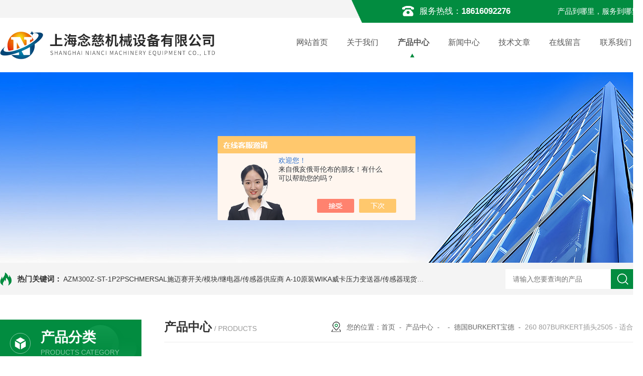

--- FILE ---
content_type: text/html; charset=utf-8
request_url: http://www.shncjx.com.cn/Products-24945834.html
body_size: 9033
content:
<!DOCTYPE html PUBLIC "-//W3C//DTD XHTML 1.0 Transitional//EN" "http://www.w3.org/TR/xhtml1/DTD/xhtml1-transitional.dtd">
<html xmlns="http://www.w3.org/1999/xhtml">
<head>
<meta http-equiv="Content-Type" content="text/html; charset=utf-8" />
<TITLE>BURKERT插头2505 - 适合 B&#252;rkert 小型电磁阀的装置插座 10mm260 807-上海念慈机械设备有限公司</TITLE>
<META NAME="Keywords" CONTENT="BURKERT插头2505 - 适合 B&#252;rkert 小型电磁阀的装置插座 10mm">
<META NAME="Description" CONTENT="上海念慈机械设备有限公司所提供的260 807BURKERT插头2505 - 适合 B&#252;rkert 小型电磁阀的装置插座 10mm质量可靠、规格齐全,上海念慈机械设备有限公司不仅具有专业的技术水平,更有良好的售后服务和优质的解决方案,欢迎您来电咨询此产品具体参数及价格等详细信息！">
<script src="/ajax/common.ashx" type="text/javascript"></script>
<script src="/ajax/NewPersonalStyle.Classes.SendMSG,NewPersonalStyle.ashx" type="text/javascript"></script>
<script src="/js/videoback.js" type="text/javascript"></script>
<link rel="stylesheet" type="text/css" href="/skins/326166/css/style.css"/>
<link rel="stylesheet" type="text/css" href="/skins/326166/css/swiper.min.css">
<script src="/skins/326166/js/jquery-3.6.0.min.js"></script>
<script src="/skins/326166/js/swiper.min.js"></script>
<link rel="shortcut icon" href="/skins/326166/favicon.ico">
<!--导航当前状态 JS-->
<script language="javascript" type="text/javascript"> 
var nav= '3';
</script>
<!--导航当前状态 JS END-->
<script type="application/ld+json">
{
"@context": "https://ziyuan.baidu.com/contexts/cambrian.jsonld",
"@id": "http://www.shncjx.com.cn/Products-24945834.html",
"title": "BURKERT插头2505 - 适合 B&#252;rkert 小型电磁阀的装置插座 10mm260 807",
"pubDate": "2016-07-16T16:34:14",
"upDate": "2025-12-12T13:54:08"
    }</script>
<script type="text/javascript" src="/ajax/common.ashx"></script>
<script src="/ajax/NewPersonalStyle.Classes.SendMSG,NewPersonalStyle.ashx" type="text/javascript"></script>
<script type="text/javascript">
var viewNames = "";
var cookieArr = document.cookie.match(new RegExp("ViewNames" + "=[_0-9]*", "gi"));
if (cookieArr != null && cookieArr.length > 0) {
   var cookieVal = cookieArr[0].split("=");
    if (cookieVal[0] == "ViewNames") {
        viewNames = unescape(cookieVal[1]);
    }
}
if (viewNames == "") {
    var exp = new Date();
    exp.setTime(exp.getTime() + 7 * 24 * 60 * 60 * 1000);
    viewNames = new Date().valueOf() + "_" + Math.round(Math.random() * 1000 + 1000);
    document.cookie = "ViewNames" + "=" + escape(viewNames) + "; expires" + "=" + exp.toGMTString();
}
SendMSG.ToSaveViewLog("24945834", "ProductsInfo",viewNames, function() {});
</script>
<script language="javaScript" src="/js/JSChat.js"></script><script language="javaScript">function ChatBoxClickGXH() { DoChatBoxClickGXH('https://chat.chem17.com',325050) }</script><script>!window.jQuery && document.write('<script src="https://public.mtnets.com/Plugins/jQuery/2.2.4/jquery-2.2.4.min.js" integrity="sha384-rY/jv8mMhqDabXSo+UCggqKtdmBfd3qC2/KvyTDNQ6PcUJXaxK1tMepoQda4g5vB" crossorigin="anonymous">'+'</scr'+'ipt>');</script><script type="text/javascript" src="https://chat.chem17.com/chat/KFCenterBox/326166"></script><script type="text/javascript" src="https://chat.chem17.com/chat/KFLeftBox/326166"></script><script>
(function(){
var bp = document.createElement('script');
var curProtocol = window.location.protocol.split(':')[0];
if (curProtocol === 'https') {
bp.src = 'https://zz.bdstatic.com/linksubmit/push.js';
}
else {
bp.src = 'http://push.zhanzhang.baidu.com/push.js';
}
var s = document.getElementsByTagName("script")[0];
s.parentNode.insertBefore(bp, s);
})();
</script>
</head>
<body>
<!--头部 开始-->
<div id="header">
  <div class="head_t">
    <div class="w1300"><span class="top_tel fr">服务热线：<b>18616092276</b><i>产品到哪里，服务到哪里 !</i></span></div>
  </div>
  <div class="head_b w1300">
    <div class="logo fl"><a href="/"><img src="/skins/326166/images/logo.jpg" alt="上海念慈机械设备有限公司" /></a></div>
    <div class="nav fr">
      <ul>
        <li id="navId1" class="nav_item"><a href="/">网站首页</a><em></em></li>
        <li id="navId2" class="nav_item"><a href="/aboutus.html">关于我们</a><em></em></li>
        <li id="navId3" class="nav_item"><a href="/products.html">产品中心</a><em></em></li>
        <li id="navId4" class="nav_item"><a href="/news.html">新闻中心</a><em></em></li>
        <li id="navId5" class="nav_item"><a href="/article.html">技术文章</a><em></em></li>
        <li id="navId6" class="nav_item"><a href="/order.html">在线留言</a><em></em></li>
        <li id="navId7" class="nav_item"><a href="/contact.html">联系我们</a><em></em></li>
      </ul>
    </div>
  </div>
</div>
<!--头部 结束--> 
<script language="javascript" type="text/javascript">
  try {
      document.getElementById("navId" + nav).className = "nav_item nav_active";
  }
  catch (e) {}
</script> 

<script src="https://www.chem17.com/mystat.aspx?u=wendy2023"></script>
<!--nyBanner 开始-->
<div class="nyBanner"><img src="/skins/326166/images/nybanner.jpg" /></div>
<!--nyBanner 结束--> 

<!--热门关键词&搜索 开始-->
<div class="ly_hotkw_search">
  <div class="hotkw_search w1300">
    <div class="hotkw_left"><span>热门关键词：</span> 
  
  <a href="/Products-39461446.html">AZM300Z-ST-1P2PSCHMERSAL施迈赛开关/模块/继电器/传感器供应商</a> 
  
  <a href="/Products-39378538.html">A-10原装WIKA威卡压力变送器/传感器现货</a> 
  
  <a href="/Products-39342927.html">821300856AVENTICS安沃驰电磁阀产品信息优惠欢迎咨询</a> 
  
  <a href="/Products-39342889.html">BIC007HBALLUFF巴鲁夫传感器产品信息及优惠</a> 
  

  
  <a href="/Products-39342500.html">EDS8446-2-0250-000现货销售HYDAC传感器贺德克变送器继电器全系列</a> 
  
  <a href="/Products-39310215.html">VT-MSPA1-2X/F5/000/000Rexroth力士乐电磁阀比例换向阀特点和销售渠道</a> 
  
  <a href="/Products-39310027.html">Z4WEH10E63-5X4KEG24ETK4供应REXROTH力士乐液压全系列产品</a> 
  
  <a href="/Products-39289067.html">SY9120-5LZD-03SMC电磁阀型号表示方式及销售代理</a> 
  

  
  <a href="/Products-39288714.html">XT661-3A-R-X260供应SMC气旋吸盘XT661全系列产品</a> 
  
  <a href="/Products-39287673.html">B91PVC米顿罗MiltonRoy计量泵上海现货供货商</a> 
  
  <a href="/Products-39283633.html">T6C B28 1R00 B5PARKER派克油泵特点及代理销售商-上海念慈</a> 
  
  <a href="/Products-39272237.html">PN3592易福门IFM传感器/流量计/继电器全系列销售</a> 
  

  
  <a href="/Products-39272032.html">EAM360-SWA.7BC6.1418H.A出售原装瑞士BAUMER编码器堡盟传感器</a> 
  
  <a href="/Products-39270182.html">20953763力士乐液压缸Rexroth油缸原装出售</a> 
  
  <a href="/Products-39269422.html">K01350222SHM0G079意大利KENDEIL电容器源头代购</a> 
  
  <a href="/Products-39269091.html">OMNI-F-008HK028IS豪斯派克流量开关HONSBERG流量计供货可提供报关单</a> 
  
</div>
    <div class="h_Search ny_Search">
      <form action="/products.html" method="post" onsubmit="return checkFrom(this);">
        <div class="sc_ipt">
          <input type="text" name="keyword" placeholder="请输入您要查询的产品" style="color:#999;">
        </div>
        <div class="sc_btn">
          <input type="submit" value="">
        </div>
        <div class="clear"></div>
      </form>
    </div>
    <div class="clear"></div>
  </div>
</div>
<!--热门关键词&搜索 结束--> 
<!--产品中心主体内容 开始-->
<div class="NyMain_box">
  <div class="NyMain w1300">
    <div class="Ny_left">
        <div class="cp_type">
            <div class="hd">
                <i><img src="/skins/326166/images/menu_ico1.png"></i>
                <b>产品分类</b>
                <p>products category</p>
            </div>
            <div class="bd">
                <ul>
                    
                    <li>
                        <p><a href="/ParentList-1287827.html">德国BURKERT宝德</a><span></span></p>
                        <div> 
                             
                            <a href="/SonList-2465051.html">burkert宝德控制器/流量计</a> 
                             
                            <a href="/SonList-2465050.html">burkert宝德传感器/变送器</a> 
                             
                            <a href="/SonList-2465049.html">burkert宝德电磁阀</a> 
                            
                        </div>
                    </li>
                    
                </ul>
                <div class="ckgd"><a href="/products.html">查看全部产品 &gt;&gt;</a></div>
            </div>
        </div>
        
      <div class="xgwz">
        <div class="xgwz_bt">
          <i><img src="/skins/326166/images/menu_ico2.png"></i>
          <b>相关文章</b>
          <p>Related articles</p>
        </div>
        <div class="xgwz_list">
          <ul>
             
            <li>
              <p><a href="/Article-3525672.html" title="德国Burkert宝德角座阀详细介绍"><i></i>德国Burkert宝德角座阀详细介绍</a></p>
            </li>
            
            <li>
              <p><a href="/Article-952108.html" title="图尔克传感器分辨率"><i></i>图尔克传感器分辨率</a></p>
            </li>
            
            <li>
              <p><a href="/Article-1216221.html" title="MHL2新旧款气爪区别"><i></i>MHL2新旧款气爪区别</a></p>
            </li>
            
            <li>
              <p><a href="/Article-1731502.html" title="亚德客限流阀价格上调通知"><i></i>亚德客限流阀价格上调通知</a></p>
            </li>
            
            <li>
              <p><a href="/Article-965885.html" title="burkert高压电磁阀安装时的注意点"><i></i>burkert高压电磁阀安装时的注意点</a></p>
            </li>
            
          </ul>
        </div>
      </div>  
    </div>
    <div class="Ny_right">
      <div class="NyRight_Top">
        <p>产品中心<font>/ products</font></p>
        <div class="lyMbx"> <img src="/skins/326166/images/MbxIco.png">您的位置：<a href="/">首页</a>&nbsp;&nbsp;-&nbsp;&nbsp;<a href="/products.html">产品中心</a>&nbsp;&nbsp;-&nbsp;&nbsp;&nbsp;&nbsp;-&nbsp;&nbsp;<a href="/ParentList-1287827.html">德国BURKERT宝德</a>&nbsp;&nbsp;-&nbsp;&nbsp;<span>260 807BURKERT插头2505 - 适合 B&#252;rkert 小型电磁阀的装置插座 10mm</span> 
           
           </div>
        <div class="clear"></div>
      </div>
     <div class="NyProDetail">
       <!--pro_detail_main start-->
    <div class="pro_detail_main">
    <div class="prodetail_img">
      <div id="preview">
              <div class="jqzoom_wrap">
                <div class="jqzoom" id="spec-n1"> 
                  <div id="ceshi" style=""> <img src="http://img43.chem17.com/gxhpic_47f38178d1/4c6b81a0f7ee9f3f6da44c5e51653637d8243a13f280c59504d5684ef68ccd6083a344d00b36109c.jpg" jqimg="http://img43.chem17.com/gxhpic_47f38178d1/4c6b81a0f7ee9f3f6da44c5e51653637d8243a13f280c59504d5684ef68ccd6083a344d00b36109c.jpg" /> </div>
                </div>
              </div>
              <div id="spec-n5">
                <div id="spec-list">
                  <ul class="list-h"  >
                    
                    <li>
                      <p><img  onclick="jQuery('.videoItem').hide();mybaidu.window.SetPause();" src="http://img43.chem17.com/gxhpic_47f38178d1/4c6b81a0f7ee9f3f6da44c5e51653637d8243a13f280c59504d5684ef68ccd6083a344d00b36109c_800_800_5.jpg" alt="" data-zoom-image="http://img43.chem17.com/gxhpic_47f38178d1/4c6b81a0f7ee9f3f6da44c5e51653637d8243a13f280c59504d5684ef68ccd6083a344d00b36109c_800_800_5.jpg" onload="DrawImage(this,460,300)"></p>
                    </li>
                    
                  </ul>
                </div>
              </div>
            </div>
      <script type=text/javascript>
            $(function(){			
               $("#ceshi").jqueryzoom({
                    xzoom:440,
                    yzoom:440,
                    offset:10,
                    position:"right",
                    preload:1,
                    lens:1
                });							
                /*$("#spec-list").jdMarquee({
                    deriction:"left",
                    step:1,
                    speed:4,
                    delay:10,
                    control:true,
                    _front:"#spec-right",
                    _back:"#spec-left"
                });*/
                $("#spec-list li").bind("mouseover",function(){
                    var src=$(this).children().children('img').attr("src");
                    $("#ceshi").css("width", "100%");
                    $("#ceshi").css("height", "100%");
                    $("#ceshi").css("position", "");
                    $("#spec-n1 img").eq(0).attr({
                        src:src.replace("\/n5\/","\/n1\/"),
                        jqimg:src.replace("\/n5\/","\/n0\/")
                    });
                    $("#spec-list li p").each(function(){
                        $(this).css({
                            "border":"1px solid #ccc"
                        });
                        })
                    $(this).children('p').css({
                        "border":"1px solid #028c40"
                    });
                });	
            })
        </script> 
      <script type=text/javascript src="/skins/326166/js/lib.js"></script> 
      <script type=text/javascript src="/skins/326166/js/zzsc.js"></script> 
    </div>
    <div class="pro_detail_text">
            <h1>BURKERT插头2505 - 适合 B&#252;rkert 小型电磁阀的装置插座 10mm</h1>
            <i></i>
            <div class="jyms">
              <p>BURKERT插头2505 - 适合 B&#252;rkert 小型电磁阀的装置插座 10mm结构合理，动作可靠，在零压差时工作也可靠。如：ZQDF，ZS，2W等。</p>
            </div>
            <ul>
              <li><img src="/skins/326166/images/dot.png" /><span>产品型号：</span>260 807</li>
              <li><img src="/skins/326166/images/dot.png" /><span>厂商性质：</span>经销商</li>
              <li><img src="/skins/326166/images/dot.png" /><span>更新时间：</span>2025-12-12</li>
              <li><img src="/skins/326166/images/dot.png" /><span>访&nbsp;&nbsp;问&nbsp;&nbsp;量：</span>772</li>
              <div class="clear"></div>
            </ul>
            <div class="pro_detail_btn"><a href="#cpzx" class="prodtl_btn1"><img src="/skins/326166/images/zx.png">立即咨询</a>
            </div>
          </div>
    <div class="clear"></div>
  </div>
    <!--pro_detail_main end-->
    <div class="NyProDetail_Con">
            	<div class="NyProDetail_Title">产品详情</div>
                <div class="NyProDetailCon" id="c_detail_wrap">
                	<link type="text/css" rel="stylesheet" href="/css/property.css">
<script>
	window.onload=function(){  
		changeTableHeight();  
	}  
	window.onresize=function(){ 
		changeTableHeight();  
	}  
	function changeTableHeight(){ 
		$(".proshowParameter table th").each(function (i,o){
	    var $this=$(o), 
	    height=$this.next().height();
	    $(this).css("height",height);
			var obj = $(o);
			var val = obj.text();
			if(val == '' || val == null || val == undefined){
				$(this).addClass('none');
			}else{
				$(this).removeClass('none');
			}
		});
		$(".proshowParameter table td").each(function (i,o){
			var obj = $(o);
			var val = obj.text();
			if(val == '' || val == null || val == undefined){
				$(this).addClass('none');
			}else{
				$(this).removeClass('none');
			}
		});
	}
</script>
                <section class="proshowParameter">
                	
                    <table style=" margin-bottom:20px;">
                        <tbody>
                            
                                <tr><th>品牌</th><td>burkert/德国宝德</td> <th></th><td></td></tr>
                            
                        </tbody>
                    </table>
                </section><p><strong>BURKERT插头2505 - 适合 B&uuml;rkert 小型电磁阀的装置插座 10mm</strong></p><p>0,5 m 260 807 3,0 m 252 572 5,0 m 255 1940,5 m 260 833 3,0 m 252 5730,14 mm2 300 mm 2 644 068 600 mm 2 162 144 300 mm 3 212 968 0,25 mm2 300 mm 2 262 346 600 mm 2 262 351 300 mm 3 262 3507 mm 645 527 11 mm 645 526&nbsp;&nbsp; 2343584866</p><p><strong>BURKERT插头2505 - 适合 B&uuml;rkert 小型电磁阀的装置插座 10mm</strong></p><p><span style="background-color:rgb(255,255,255); color:rgb(51,51,51)">有常闭型和常开型二种。常闭型断电时呈关闭状态，当线圈通电时产生</span>电磁力<span style="background-color:rgb(255,255,255); color:rgb(51,51,51)">，使动铁芯克服弹簧力同静铁芯吸合直接开启阀，介质呈通路；当线圈断电时电磁力消失，动铁芯在弹簧力的作用下复位，直接关闭阀口，介质不通。结构简单，动作可靠，在零压差和微真空下正常工作。常开型正好相反。如小于&phi;6</span>流量通<span style="background-color:rgb(255,255,255); color:rgb(51,51,51)">径的BURKERT电磁阀。 BURKERT电磁阀采用一次开阀和二次开阀连在一体，主阀和导阀分步使电磁力和压差直接开启主阀口。当线圈通电时，产生电磁力使动铁芯</span>和静<span style="background-color:rgb(255,255,255); color:rgb(51,51,51)">铁芯吸合，导阀口开启而导阀口设在主阀口上，且动铁芯与主阀芯连在一起，此时主阀上腔的压力通过导阀口卸荷，在压力差和电磁力的同时作用下使主阀芯向上运动，开启主阀介质流通。当线圈断电时电磁力消失，此时动铁芯在自重和弹簧力的作用下关闭导阀孔，此时介质在平衡孔中进入主阀芯上腔，使上腔压力升高，此时在弹簧复位和压力的作用下关闭主阀，介质断流。结构合理，动作可靠，在零压差时工作也可靠。如：ZQDF，ZS，2W等。</span></p><p><strong>BURKERT插头2505 - 适合 B&uuml;rkert 小型电磁阀的装置插座 10mm</strong></p>
               </div>
            </div>
            <div class="NyProDetail_Msg" id="cpzx">
            	<div class="NyProDetail_Title">在线咨询</div>
                <div class="ly_msg">
                	 <link rel="stylesheet" type="text/css" href="/css/MessageBoard_style.css">
<script language="javascript" src="/skins/Scripts/order.js?v=20210318" type="text/javascript"></script>
<a name="order" id="order"></a>
<div class="ly_msg" id="ly_msg">
<form method="post" name="form2" id="form2">
	<h3>留言框  </h3>
	<ul>
		<li>
			<h4 class="xh">产品：</h4>
			<div class="msg_ipt1"><input class="textborder" size="30" name="Product" id="Product" value="BURKERT插头2505 - 适合 B&#252;rkert 小型电磁阀的装置插座 10mm"  placeholder="请输入产品名称" /></div>
		</li>
		<li>
			<h4>您的单位：</h4>
			<div class="msg_ipt12"><input class="textborder" size="42" name="department" id="department"  placeholder="请输入您的单位名称" /></div>
		</li>
		<li>
			<h4 class="xh">您的姓名：</h4>
			<div class="msg_ipt1"><input class="textborder" size="16" name="yourname" id="yourname"  placeholder="请输入您的姓名"/></div>
		</li>
		<li>
			<h4 class="xh">联系电话：</h4>
			<div class="msg_ipt1"><input class="textborder" size="30" name="phone" id="phone"  placeholder="请输入您的联系电话"/></div>
		</li>
		<li>
			<h4>常用邮箱：</h4>
			<div class="msg_ipt12"><input class="textborder" size="30" name="email" id="email" placeholder="请输入您的常用邮箱"/></div>
		</li>
        <li>
			<h4>省份：</h4>
			<div class="msg_ipt12"><select id="selPvc" class="msg_option">
							<option value="0" selected="selected">请选择您所在的省份</option>
			 <option value="1">安徽</option> <option value="2">北京</option> <option value="3">福建</option> <option value="4">甘肃</option> <option value="5">广东</option> <option value="6">广西</option> <option value="7">贵州</option> <option value="8">海南</option> <option value="9">河北</option> <option value="10">河南</option> <option value="11">黑龙江</option> <option value="12">湖北</option> <option value="13">湖南</option> <option value="14">吉林</option> <option value="15">江苏</option> <option value="16">江西</option> <option value="17">辽宁</option> <option value="18">内蒙古</option> <option value="19">宁夏</option> <option value="20">青海</option> <option value="21">山东</option> <option value="22">山西</option> <option value="23">陕西</option> <option value="24">上海</option> <option value="25">四川</option> <option value="26">天津</option> <option value="27">新疆</option> <option value="28">西藏</option> <option value="29">云南</option> <option value="30">浙江</option> <option value="31">重庆</option> <option value="32">香港</option> <option value="33">澳门</option> <option value="34">中国台湾</option> <option value="35">国外</option>	
                             </select></div>
		</li>
		<li>
			<h4>详细地址：</h4>
			<div class="msg_ipt12"><input class="textborder" size="50" name="addr" id="addr" placeholder="请输入您的详细地址"/></div>
		</li>
		
        <li>
			<h4>补充说明：</h4>
			<div class="msg_ipt12 msg_ipt0"><textarea class="areatext" style="width:100%;" name="message" rows="8" cols="65" id="message"  placeholder="请输入您的任何要求、意见或建议"></textarea></div>
		</li>
		<li>
			<h4 class="xh">验证码：</h4>
			<div class="msg_ipt2">
            	<div class="c_yzm">
                    <input class="textborder" size="4" name="Vnum" id="Vnum"/>
                    <a href="javascript:void(0);" class="yzm_img"><img src="/Image.aspx" title="点击刷新验证码" onclick="this.src='/image.aspx?'+ Math.random();"  width="90" height="34" /></a>
                </div>
                <span>请输入计算结果（填写阿拉伯数字），如：三加四=7</span>
            </div>
		</li>
		<li>
			<h4></h4>
			<div class="msg_btn"><input type="button" onclick="return Validate();" value="提 交" name="ok"  class="msg_btn1"/><input type="reset" value="重 填" name="no" /></div>
		</li>
	</ul>	
    <input name="PvcKey" id="PvcHid" type="hidden" value="" />
</form>
</div>

                </div>
            </div>
    <div class="NyPrevNext">
                <ul>
                  <li>上一篇：<a href="/Products-24945580.html">227 020德国宝德BURKERT插头2504 - 只与 6650 一起销售</a></li>
                  <li>下一篇：<a href="/Products-24945882.html">008 412德国宝德BURKERT插头2506 - 插头形状 C</a></li>
                </ul>
                <a class="fhlb_btn" href="/products.html">
                  <img src="/skins/326166/images/fhlb.png" />
                  <p>返回列表</p>
                </a>
            </div>
    </div>
    </div>
  </div>
</div>
<!--产品中心主体内容 结束--> 
<!--底部 开始-->
<div class="h_foot_box">
  <div class="h_foot w1300 clearfix">
    <div class="h_foot_t">
      <div class="foot_l">
        <div class="li_f">
          <div class="h4_a">关于我们</div>
          <ul class="clearfix">
            <li><a href="/aboutus.html">公司介绍</a></li>
            <!--<li><a href="/honor.html">荣誉资质</a></li> -->
          </ul>
        </div>
        <div class="li_f">
          <div class="h4_a">新闻资讯</div>
          <ul class="clearfix">
            <li><a href="/news.html">新闻中心</a></li>
            <li><a href="/article.html">技术文章</a></li>
          </ul>
        </div>
        <div class="li_f">
          <div class="h4_a">联系我们</div>
          <ul class="clearfix">
            <li><a href="/contact.html">联系我们</a></li>
            <li><a href="/order.html">在线留言</a></li>
          </ul>
        </div>
        <div class="li_f">
          <div class="h4_a">产品中心</div>
          <ul class="clearfix">
               
                <li><a href="/ParentList-1287827.html">德国BURKERT宝德</a></li>
             
          </ul>
        </div>
      </div>
      <div class="foot_r">
        <div class="foot_tel">021-51920666</div>
        <div class="ewm"> <span class="span_1"><img src="/skins/326166/images/ewm1.jpg"></span> <span class="span_2"> 扫一扫<br>
          加微信 </span> </div>
      </div>
    </div>
    <div class="h_foot_b"> 版权所有&copy;2026 上海念慈机械设备有限公司 All Rights Reserved&nbsp;&nbsp;&nbsp;<a href="http://beian.miit.gov.cn" target="_blank" rel="nofollow">备案号：沪ICP备2021002075号-2</a>&nbsp;&nbsp;&nbsp;<a href="/sitemap.xml" target="_blank">sitemap.xml</a>&nbsp;&nbsp;&nbsp;技术支持：<a href="https://www.chem17.com" target="_blank" rel="nofollow">化工仪器网</a>&nbsp;&nbsp;&nbsp;<a href="https://www.chem17.com/login" target="_blank" rel="nofollow">管理登陆</a> </div>
  </div>
</div>
<!--底部 结束--> 
<!--右侧客服 开始-->
<div id="gxhxwtmobile" style="display:none;">18616092276</div>
 <div class="kfView" style="right:0;display:none;">
    <div class="kfTop">
        <i></i><span>服务热线</span><p>18616092276</p>
    </div>
    <div class="kfMain">
        <ul>    
            <li><a onclick="ChatBoxClickGXH()" href="" target="_self"><img src="/skins/326166/images/kfIco1.png" />在线咨询</a></li>
            <!--<li><a id="copy"><img src="/skins/326166/images/kfQq.png" />3143403970</a></li>-->
        </ul>
        <div class="kfEwm">
            <img src="/skins/326166/images/ewm1.jpg" /><p>扫描二维码</p>
        </div>
    </div>   
    <div class="toTop"><img src="/skins/326166/images/toTop.png" />返回顶部</div>
    <div class="kfBtn">
        <p>点<br>击<br>隐<br>藏<br><img src="/skins/326166/images/rIco.png" /></p>
    </div>
</div>
<script src="/skins/326166/js/kf.js"></script>
<!--右侧客服 结束-->
<script src="/skins/326166/js/pt_js.js"></script>


 <script type='text/javascript' src='/js/VideoIfrmeReload.js?v=001'></script>
  
</html></body>